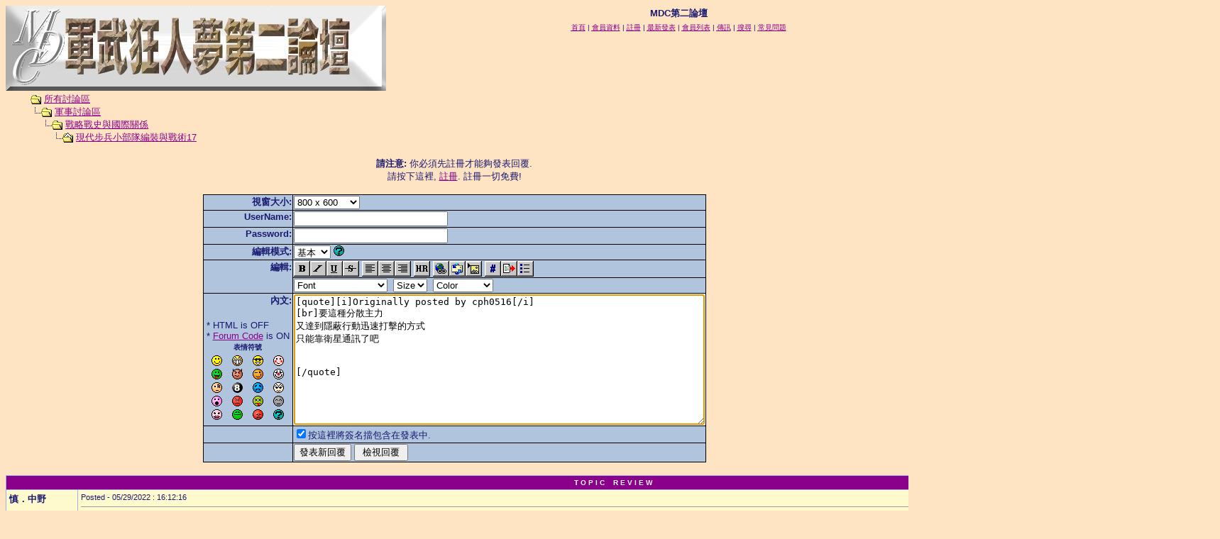

--- FILE ---
content_type: text/html
request_url: http://www.acewings.com/cobrachen/forum/post.asp?method=ReplyQuote&REPLY_ID=579005&TOPIC_ID=11691&FORUM_ID=7
body_size: 68950
content:
<!--INCLUDE FILE="LangMODS_Ls3kAU4_1030.asp" --><!--INCLUDE FILE="LangMODS_Ls3kAU4_1033.asp" --><!--INCLUDE FILE="LangMODS_Ls3kAU4_1034.asp" --><!--INCLUDE FILE="LangMODS_Ls3kAU4_1036.asp" --><!--INCLUDE FILE="LangMODS_Ls3kAU4_1037.asp" --><!--INCLUDE FILE="LangMODS_Ls3kAU4_1041.asp" --><!--INCLUDE FILE="LangMODS_Ls3kAU4_1043.asp" --><!--INCLUDE FILE="LangMODS_Ls3kAU4_1046.asp" --><!--INCLUDE FILE="LangMODS_Ls3kAU4_1053.asp" --><!--INCLUDE FILE="LangMODS_Ls3kAU4_2070.asp" -->
<script type="text/javascript">
var gaJsHost = (("https:" == document.location.protocol) ? "https://ssl." : "http://www.");
document.write(unescape("%3Cscript src='" + gaJsHost + "google-analytics.com/ga.js' type='text/javascript'%3E%3C/script%3E"));
</script>
<script type="text/javascript">
var pageTracker = _gat._getTracker("UA-4354625-2");
pageTracker._initData();
pageTracker._trackPageview();
</script>
<html>

<head>
<title>MDC第二論壇</title>
<meta name="copyright" content="This Forum code is Copyright (C) 2000-04 Michael Anderson, Pierre Gorissen, Huw Reddick and Richard Kinser, Non-Forum Related code is Copyright (C) 2000-2002 Snitz Communications">
<meta http-equiv="Content-Type" content="text/html; charset=big5">
<script language="JavaScript" type="text/javascript">
<!-- hide from JavaScript-challenged browsers
function openWindow(url) {
	popupWin = window.open(url,'new_page','width=400,height=400')
}
function openWindow2(url) {
	popupWin = window.open(url,'new_page','width=400,height=450')
}
function openWindow3(url) {
	popupWin = window.open(url,'new_page','width=400,height=450,scrollbars=yes')
}
function openWindow4(url) {
	popupWin = window.open(url,'new_page','width=400,height=525')
}
function openWindow5(url) {
	popupWin = window.open(url,'new_page','width=450,height=525,scrollbars=yes,toolbars=yes,menubar=yes,resizable=yes')
}
function openWindow6(url) {
	popupWin = window.open(url,'new_page','width=500,height=450,scrollbars=yes')
}
function openWindowHelp(url) {
	popupWin = window.open(url,'new_page','width=470,height=200,scrollbars=yes')
}
// done hiding -->
</script>
<style type="text/css">
<!--
a:link    {color:darkmagenta;text-decoration:underline}
a:visited {color:blue;text-decoration:underline}
a:hover   {color:red;text-decoration:underline}
a:active  {color:red;text-decoration:underline}
.spnMessageText a:link    {color:darkblue;text-decoration:underline}
.spnMessageText a:visited {color:blue;text-decoration:underline}
.spnMessageText a:hover   {color:red;text-decoration:underline}
.spnMessageText a:active  {color:red;text-decoration:underline}
.spnSearchHighlight {background-color:yellow}
input.radio {background:lightsteelblue;color:#000000}
-->
</style>
</head>

<body bgColor="bisque" text="midnightblue" link="darkmagenta" aLink="red" vLink="blue">
<a name="top"></a>

<table align="center" border="0" cellPadding="0" cellSpacing="0" width="100%">
  <tr>
    <td valign="top" width="50%"><a href="default.asp" tabindex="-1"><img src="talk2.jpg" border="0" alt="MDC第二論壇" title="MDC第二論壇" /></a></td>
    <td align="center" valign="top" width="50%">
      <table border="0" cellPadding="2" cellSpacing="0">
        <tr>
          <td align="center"><font face="Verdana, Arial, Helvetica" size="2"><b>MDC第二論壇</b></font></td>
        </tr>
        <tr>
          <td align="center"><font face="Verdana, Arial, Helvetica" size="1">
          <a href="../" onMouseOver="(window.status='Homepage'); return true" onMouseOut="(window.status=''); return true" tabindex="-1"><acronym title="Homepage">首頁</acronym></a>
          |
          <a href="pop_profile.asp?mode=Edit" onMouseOver="(window.status='Edit your personal profile...'); return true" onMouseOut="(window.status=''); return true" tabindex="-1"><acronym title="Edit your personal profile...">會員資料</acronym></a>
          |
          <a href="policy.asp" onMouseOver="(window.status='Register to post to our forum...'); return true" onMouseOut="(window.status=''); return true" tabindex="-1"><acronym title="Register to post to our forum...">註冊</acronym></a>
          |
          <a href="active.asp" onMouseOver="(window.status='See what topics have been active since your last visit...'); return true" onMouseOut="(window.status=''); return true" tabindex="-1"><acronym title="See what topics have been active since your last visit...">最新發表</acronym></a>
          |
          <a href="members.asp" onMouseOver="(window.status='Current members of these forums...'); return true" onMouseOut="(window.status=''); return true" tabindex="-1"><acronym title="Current members of these forums...">會員列表</acronym></a>
          |
          <a href="pm_view.asp" onMouseOver="(window.status='Check Your Private Messages...'); return true" onMouseOut="(window.status=''); return true" tabindex="-1"><acronym title="Check Your Private Messages...">傳訊</acronym></a>
          |
          <a href="search.asp?FORUM_ID=7" onMouseOver="(window.status='Perform a search by keyword, date, and/or name...'); return true" onMouseOut="(window.status=''); return true" tabindex="-1"><acronym title="Perform a search by keyword, date, and/or name...">搜尋</acronym></a>
          |
          <a href="faq.asp" onMouseOver="(window.status='Answers to Frequently Asked Questions...'); return true" onMouseOut="(window.status=''); return true" tabindex="-1"><acronym title="Answers to Frequently Asked Questions...">常見問題</acronym></a></font></td>
        </tr>
      </table>
    </td>
  </tr>
</table>
<table align="center" border="0" cellPadding="0" cellSpacing="0" width="95%">
  <tr>
    <td>
    <script language="JavaScript" type="text/javascript">
    <!--
    function unsub_confirm(link){
    	var where_to= confirm("Do you really want to Unsubscribe?");
       if (where_to== true) {
       	popupWin = window.open(link,'new_page','width=400,height=400')
       }
    }
    //-->
    </script>
    <script language="JavaScript" type="text/javascript" src="inc_code.js"></script>
    <script language="JavaScript" type="text/javascript" src="selectbox.js"></script>
      <table border="0" width="100%" align="center">
        <tr>
          <td width="33%" align="left"><font face="Verdana, Arial, Helvetica" size="2">
          <img src="icon_folder_open.gif" width="15" height="15" border="0" alt="" title="" align="absmiddle" />&nbsp;<a href="default.asp" tabindex="-1">所有討論區</a><br />
          <img src="icon_bar.gif" width="15" height="15" border="0" alt="" title="" align="absmiddle" /><img src="icon_folder_open.gif" width="15" height="15" border="0" alt="" title="" align="absmiddle" />&nbsp;<a href="default.asp?CAT_ID=2" tabindex="-1">軍事討論區</a><br />
          <img src="icon_blank.gif" width="15" height="15" border="0" alt="" title="" align="absmiddle" /><img src="icon_bar.gif" width="15" height="15" border="0" alt="" title="" align="absmiddle" /><img src="icon_folder_open.gif" width="15" height="15" border="0" alt="" title="" align="absmiddle" />&nbsp;<a href="forum.asp?FORUM_ID=7" tabindex="-1">戰略戰史與國際關係</a><br />
          <img src="icon_blank.gif" width="15" height="15" border="0" alt="" title="" align="absmiddle" /><img src="icon_blank.gif" width="15" height="15" border="0" alt="" title="" align="absmiddle" /><img src="icon_bar.gif" width="15" height="15" border="0" alt="" title="" align="absmiddle" /><img src="icon_folder_open_topic.gif" width="15" height="15" border="0" alt="" title="" align="absmiddle" />&nbsp;<a href="topic.asp?TOPIC_ID=11691" tabindex="-1">現代步兵小部隊編裝與戰術17</a>
          </font></td>
        </tr>
      </table>
      <p align="center"><font face="Verdana, Arial, Helvetica" size="2"><b>請注意:</b> 你必須先註冊才能夠發表回覆.<br />請按下這裡, <a href="policy.asp">註冊</a>. 註冊一切免費!<br /></font></p>
      <table border="0" cellspacing="0" cellpadding="0" align="center">
        <tr>
          <td bgcolor="black">
            <table border="0" cellspacing="1" cellpadding="1">
              <form name="PostTopic" method="post" action="post_info.asp" onSubmit="return validate();">
              <input name="ARCHIVE" type="hidden" value="">
              <input name="Method_Type" type="hidden" value="ReplyQuote">
              <input name="Type" type="hidden" value="">
              <input name="REPLY_ID" type="hidden" value="579005">
              <input name="TOPIC_ID" type="hidden" value="11691">
              <input name="FORUM_ID" type="hidden" value="7"> 
              <input name="CAT_ID" type="hidden" value="2">
              <input name="Refer" type="hidden" value=" ">
              <input name="cookies" type="hidden" value="yes">
              <tr>
                <td bgColor="lightsteelblue" noWrap vAlign="top" align="right"><font face="Verdana, Arial, Helvetica" size="2"><b>視窗大小:</b></font></td>
                <td bgColor="lightsteelblue"><font face="Verdana, Arial, Helvetica" size="2">
                <select name="SelectSize" size="1" tabindex="-1" onchange="resizeTextarea('Snitz00')">
                	<option value="1">640  x 480</option>
                	<option value="2" selected>800  x 600</option>
                	<option value="3">1024 x 768</option>
                	<option value="4">1280 x 1024</option>
                </select>
                </font></td>
              </tr>
              <tr>
                <td bgColor="lightsteelblue" noWrap vAlign="top" align="right"><font face="Verdana, Arial, Helvetica" size="2"><b>UserName:</b></font></td>
                <td bgColor="lightsteelblue"><input name="UserName" maxLength="25" size="25" type="text" value=""></td>
              </tr>
              <tr>
                <td bgColor="lightsteelblue" noWrap vAlign="top" align="right"><font face="Verdana, Arial, Helvetica" size="2"><b>Password:</b></font></td>
                <td bgColor="lightsteelblue" valign="top"><input name="Password" maxLength="25" size="25" type="password" value=""></td>
              </tr>
              <tr>
                <td bgColor="lightsteelblue" align="right" valign="top">
                <font face="Verdana, Arial, Helvetica" size="2"><b>編輯模式:</b></font></td>
                <td bgColor="lightsteelblue" align="left">
                <select name="mode" tabindex="-1" onChange="thelp(this.options[this.selectedIndex].value)">
                	<option selected value="0">基本&nbsp;</option>
                	<option value="1">協助&nbsp;</option>
                	<option value="2">提示&nbsp;</option>
                </select>
                <a href="JavaScript:openWindowHelp('pop_help.asp?mode=post#mode')" tabindex="-1"><img src="icon_smile_question.gif" width="15" height="15" border="0" alt="" title="" /></a></td>
              </tr>
              <tr>
                <td bgColor="lightsteelblue" align="right" rowspan="2" valign="top">
                <font face="Verdana, Arial, Helvetica" size="2"><b>編輯:</b></font></td>
                <td bgColor="lightsteelblue" align="left">
                <a href="Javascript:bold();" tabindex="-1"><img src="icon_editor_bold.gif" width="23" height="22" border="0" alt="粗體" title="粗體" align="top" /></a><a href="Javascript:italicize();" tabindex="-1"><img src="icon_editor_italicize.gif" width="23" height="22" border="0" alt="斜體" title="斜體" align="top" /></a><a href="Javascript:underline();" tabindex="-1"><img src="icon_editor_underline.gif" width="23" height="22" border="0" alt="底線" title="底線" align="top" /></a><a href="Javascript:strike();" tabindex="-1"><img src="icon_editor_strike.gif" width="23" height="22" border="0" alt="橫線" title="橫線" align="top" /></a>
                <a href="Javascript:left();" tabindex="-1"><img src="icon_editor_left.gif" width="23" height="22" border="0" alt="靠左" title="靠左" align="top" /></a><a href="Javascript:center();" tabindex="-1"><img src="icon_editor_center.gif" width="23" height="22" border="0" alt="置中" title="置中" align="top" /></a><a href="Javascript:right();" tabindex="-1"><img src="icon_editor_right.gif" width="23" height="22" border="0" alt="靠右" title="靠右" align="top" /></a>
                <a href="Javascript:hr();" tabindex="-1"><img src="icon_editor_hr.gif" width="23" height="22" border="0" alt="水平線" title="水平線" align="top" /></a>                <a href="Javascript:hyperlink();" tabindex="-1"><img src="icon_editor_url.gif" width="23" height="22" border="0" alt="加入鏈結" title="加入鏈結" align="top" /></a><a href="Javascript:email();" tabindex="-1"><img src="icon_editor_email.gif" width="23" height="22" border="0" alt="加入Email" title="加入Email" align="top" /></a><a href="Javascript:image();" tabindex="-1"><img src="icon_editor_image.gif" width="23" height="22" border="0" alt="加入圖片" title="加入圖片" align="top" /></a>
                <a href="Javascript:showcode();" tabindex="-1"><img src="icon_editor_code.gif" width="23" height="22" border="0" alt="加入程式碼" title="加入程式碼" align="top" /></a><a href="Javascript:quote();" tabindex="-1"><img src="icon_editor_quote.gif" width="23" height="22" border="0" alt="加入引言" title="加入引言" align="top" /></a><a href="Javascript:list();" tabindex="-1"><img src="icon_editor_list.gif" width="23" height="22" border="0" alt="加入列表" title="加入列表" align="top" /></a>
                </td>
              </tr>
              <tr>
                <td bgColor="lightsteelblue" align="left">
                <font face="Verdana, Arial, Helvetica" size="2">
                <select name="Font" tabindex="-1" onChange="showfont(this.options[this.selectedIndex].value)">
                	<option value="" selected>Font</option>
                	<option value="Andale Mono">Andale Mono</option>
                	<option value="Arial">Arial</option>
                	<option value="Arial Black">Arial Black</option>
                	<option value="Book Antiqua">Book Antiqua</option>
                	<option value="Century Gothic">Century Gothic</option>
                	<option value="Comic Sans MS">Comic Sans MS</option>
                	<option value="Courier New">Courier New</option>
                	<option value="Georgia">Georgia</option>
                	<option value="Impact">Impact</option>
                	<option value="Lucida Console">Lucida Console</option>
                	<option value="Script MT Bold">Script MT Bold</option>
                	<option value="Stencil">Stencil</option>
                	<option value="Tahoma">Tahoma</option>
                	<option value="Times New Roman">Times New Roman</option>
                	<option value="Trebuchet MS">Trebuchet MS</option>
                	<option value="Verdana">Verdana</option>
                </select>&nbsp;
                <select name="Size" tabindex="-1" onChange="showsize(this.options[this.selectedIndex].value)">
                	<option value="" selected>Size</option>
                	<option value="1">1</option>
                	<option value="2">2</option>
                	<option value="3">3</option>
                	<option value="4">4</option>
                	<option value="5">5</option>
                	<option value="6">6</option>
                </select>&nbsp;
                <select name="Color" tabindex="-1" onChange="showcolor(this.options[this.selectedIndex].value)">
                	<option value="" selected>Color</option>
                	<option style="color:black" value="black">Black</option>
                	<option style="color:red" value="red">Red</option>
                	<option style="color:yellow" value="yellow">Yellow</option>
                	<option style="color:pink" value="pink">Pink</option>
                	<option style="color:green" value="green">Green</option>
                	<option style="color:orange" value="orange">Orange</option>
                	<option style="color:purple" value="purple">Purple</option>
                	<option style="color:blue" value="blue">Blue</option>
                	<option style="color:beige" value="beige">Beige</option>
                	<option style="color:brown" value="brown">Brown</option>
                	<option style="color:teal" value="teal">Teal</option>
                	<option style="color:navy" value="navy">Navy</option>
                	<option style="color:maroon" value="maroon">Maroon</option>
                	<option style="color:limegreen" value="limegreen">LimeGreen</option>
                </select></font></td>
              </tr>
              <tr>
                <td bgColor="lightsteelblue" noWrap vAlign="top" align="right"><font face="Verdana, Arial, Helvetica" size="2"><b>內文:</b><br />
                <br />
                  <table border="0">
                    <tr>
                      <td align="left" nowrap><font face="Verdana, Arial, Helvetica" size="2">
                      * HTML is OFF<br />
                      * <a href="JavaScript:openWindow6('pop_forum_code.asp')" tabindex="-1">Forum Code</a> is ON<br />
                      <script language="Javascript" type="text/javascript">
                      <!-- hide
                      function insertsmilie(smilieface) {
                      		if (document.PostTopic.Message.createTextRange && document.PostTopic.Message.caretPos) {
                      			var caretPos = document.PostTopic.Message.caretPos;
                      			caretPos.text = caretPos.text.charAt(caretPos.text.length - 1) == ' ' ? smilieface + ' ' : smilieface;
                      			document.PostTopic.Message.focus();
                      		} else {
                      			document.PostTopic.Message.value+=smilieface;
                      			document.PostTopic.Message.focus();
                      		}
                      }
                      // -->
                      </script>
                      <table width="100%" border="0" cellspacing="0" cellpadding="2" align="center">
                        <tr align="center">
                          <td align="center" colspan="4"><a name="smilies"></a><font face="Verdana, Arial, Helvetica" size="1"><b>表情符號</b></font></td>
                        </tr>
                        <tr align="center" valign="middle">
                          <td><a href="Javascript:insertsmilie('[:)]')" tabindex="-1"><img src="icon_smile.gif" width="15" height="15" border="0" alt="Smile [:)]" title="Smile [:)]" /></a></td>
                          <td><a href="Javascript:insertsmilie('[:D]')" tabindex="-1"><img src="icon_smile_big.gif" width="15" height="15" border="0" alt="Big Smile [:D]" title="Big Smile [:D]" /></a></td>
                          <td><a href="Javascript:insertsmilie('[8D]')" tabindex="-1"><img src="icon_smile_cool.gif" width="15" height="15" border="0" alt="Cool [8D]" title="Cool [8D]" /></a></td>
                          <td><a href="Javascript:insertsmilie('[:I]')" tabindex="-1"><img src="icon_smile_blush.gif" width="15" height="15" border="0" alt="Blush [:I]" title="Blush [:I]" /></a></td>
                        </tr>
                        <tr align="center" valign="middle">
                          <td><a href="Javascript:insertsmilie('[:p]')" tabindex="-1"><img src="icon_smile_tongue.gif" width="15" height="15" border="0" alt="Tongue [:P]" title="Tongue [:P]" /></a></td>
                          <td><a href="Javascript:insertsmilie('[}:)]')" tabindex="-1"><img src="icon_smile_evil.gif" width="15" height="15" border="0" alt="Evil [):]" title="Evil [):]" /></a></td>
                          <td><a href="Javascript:insertsmilie('[;)]')" tabindex="-1"><img src="icon_smile_wink.gif" width="15" height="15" border="0" alt="Wink [;)]" title="Wink [;)]" /></a></td>
                          <td><a href="Javascript:insertsmilie('[:o)]')" tabindex="-1"><img src="icon_smile_clown.gif" width="15" height="15" border="0" alt="Clown [:o)]" title="Clown [:o)]" /></a></td>
                        </tr>
                        <tr align="center" valign="middle">
                          <td><a href="Javascript:insertsmilie('[B)]')" tabindex="-1"><img src="icon_smile_blackeye.gif" width="15" height="15" border="0" alt="Black Eye [B)]" title="Black Eye [B)]" /></a></td>
                          <td><a href="Javascript:insertsmilie('[8]')" tabindex="-1"><img src="icon_smile_8ball.gif" width="15" height="15" border="0" alt="Eight Ball [8]" title="Eight Ball [8]" /></a></td>
                          <td><a href="Javascript:insertsmilie('[:(]')" tabindex="-1"><img src="icon_smile_sad.gif" width="15" height="15" border="0" alt="Frown [:(]" title="Frown [:(]" /></a></td>
                          <td><a href="Javascript:insertsmilie('[8)]')" tabindex="-1"><img src="icon_smile_shy.gif" width="15" height="15" border="0" alt="Shy [8)]" title="Shy [8)]" /></a></td>
                        </tr>
                        <tr align="center" valign="middle">
                          <td><a href="Javascript:insertsmilie('[:0]')" tabindex="-1"><img src="icon_smile_shock.gif" width="15" height="15" border="0" alt="Shocked [:0]" title="Shocked [:0]" /></a></td>
                          <td><a href="Javascript:insertsmilie('[:(!]')" tabindex="-1"><img src="icon_smile_angry.gif" width="15" height="15" border="0" alt="Angry [:(!]" title="Angry [:(!]" /></a></td>
                          <td><a href="Javascript:insertsmilie('[xx(]')" tabindex="-1"><img src="icon_smile_dead.gif" width="15" height="15" border="0" alt="Dead [xx(]" title="Dead [xx(]" /></a></td>
                          <td><a href="Javascript:insertsmilie('[|)]')" tabindex="-1"><img src="icon_smile_sleepy.gif" width="15" height="15" border="0" alt="Sleepy [|)]" title="Sleepy [|)]" /></a></td>
                        </tr>
                        <tr align="center" valign="middle">
                          <td><a href="Javascript:insertsmilie('[:X]')" tabindex="-1"><img src="icon_smile_kisses.gif" width="15" height="15" border="0" alt="Kisses [:X]" title="Kisses [:X]" /></a></td>
                          <td><a href="Javascript:insertsmilie('[^]')" tabindex="-1"><img src="icon_smile_approve.gif" width="15" height="15" border="0" alt="Approve [^]" title="Approve [^]" /></a></td>
                          <td><a href="Javascript:insertsmilie('[V]')" tabindex="-1"><img src="icon_smile_disapprove.gif" width="15" height="15" border="0" alt="Disapprove [V]" title="Disapprove [V]" /></a></td>
                          <td><a href="Javascript:insertsmilie('[?]')" tabindex="-1"><img src="icon_smile_question.gif" width="15" height="15" border="0" alt="Question [?]" title="Question [?]" /></a></td>
                        </tr>
                      </table>
                      </font></td>
                    </tr>
                  </table>
                </font></td>
                <td bgColor="lightsteelblue"><textarea cols="70" name="Message" rows="12" wrap="VIRTUAL" onselect="storeCaret(this);" onclick="storeCaret(this);" onkeyup="storeCaret(this);" onchange="storeCaret(this);">[quote][i]Originally posted by cph0516[/i]
[br]要這種分散主力
又達到隱蔽行動迅速打擊的方式
只能靠衛星通訊了吧


[/quote]</textarea><br /></td>
              </tr>
              <script language="JavaScript" type="text/javascript">document.PostTopic.Message.focus();</script>
              <tr>
                <td bgColor="lightsteelblue">&nbsp;</td>
                <td bgColor="lightsteelblue">
                <font face="Verdana, Arial, Helvetica" size="2">
                <input name="Sig" id="Sig" type="checkbox" value="yes" checked><label for="Sig">按這裡將簽名擋包含在發表中.</label><br /></font>
                </td>
              </tr>
              <tr>
                <td bgColor="lightsteelblue">&nbsp;</td>
                <td bgColor="lightsteelblue"><input name="Submit" type="submit" value="發表新回覆">&nbsp;<input name="Preview" type="button" value=" 檢視回覆 " onclick="OpenPreview()"></td>
              </tr>
              </form>
            </table>
          </td>
        </tr>
      </table>
      <br />
    </td>
  </tr>
</table>
<table align="center" border="0" cellPadding="0" cellSpacing="0" width="95%">
  <tr>
    <td>
      <table border="0" width="100%" cellspacing="0" cellpadding="0" align="center">
        <tr>
          <td bgcolor="navyblue">
            <table border="0" width="100%" cellspacing="1" cellpadding="4">
              <tr>
                <td bgcolor="darkmagenta" colspan="2" align="center"><b><font face="Verdana, Arial, Helvetica" size="1" color="mintcream">T O P I C&nbsp;&nbsp;&nbsp;&nbsp;R E V I E W</font></b></td>
              </tr>
              <tr>
                <td bgcolor="lemonchiffon" valign="top" width="100" nowrap><font color="midnightblue" face="Verdana, Arial, Helvetica" size="2"><b>慎．中野</b></font></td>
                <td bgcolor="lemonchiffon" valign="top" width="100%"><font color="midnightblue" face="Verdana, Arial, Helvetica" size="2"><small>Posted&nbsp;-&nbsp;05/29/2022&nbsp;: 16:12:16</small><hr size="1"><span class="spnMessageText"> 前討論串：<br /><br /><a href="http://www.acewings.com/cobrachen/forum/topic.asp?TOPIC_ID=5828" target="_blank">http://www.acewings.com/cobrachen/forum/topic.asp?TOPIC_ID=5828</a><br />現代步兵班排連編制<br /><a href="http://www.acewings.com/cobrachen/forum/topic.asp?TOPIC_ID=6647" target="_blank">http://www.acewings.com/cobrachen/forum/topic.asp?TOPIC_ID=6647</a><br />現代步兵連排班編裝與戰術2<br /><a href="http://www.acewings.com/cobrachen/forum/topic.asp?TOPIC_ID=6818" target="_blank">http://www.acewings.com/cobrachen/forum/topic.asp?TOPIC_ID=6818</a><br />現代步兵連排班編裝與戰術3<br /><a href="http://www.acewings.com/cobrachen/forum/topic.asp?TOPIC_ID=7141" target="_blank">http://www.acewings.com/cobrachen/forum/topic.asp?TOPIC_ID=7141</a><br />現代步兵連排班編裝與戰術4<br /><a href="http://www.acewings.com/cobrachen/forum/topic.asp?TOPIC_ID=7820" target="_blank">http://www.acewings.com/cobrachen/forum/topic.asp?TOPIC_ID=7820</a><br />現代步兵連排班編裝與戰術5<br /><a href="http://www.acewings.com/cobrachen/forum/topic.asp?TOPIC_ID=8407" target="_blank">http://www.acewings.com/cobrachen/forum/topic.asp?TOPIC_ID=8407</a><br />現代步兵連排班編裝與戰術6<br /><a href="http://www.acewings.com/cobrachen/forum/topic.asp?TOPIC_ID=9114" target="_blank">http://www.acewings.com/cobrachen/forum/topic.asp?TOPIC_ID=9114</a><br />現代步兵連排班編裝與戰術7<br /><a href="http://www.acewings.com/cobrachen/forum/topic.asp?TOPIC_ID=9350" target="_blank">http://www.acewings.com/cobrachen/forum/topic.asp?TOPIC_ID=9350</a><br />現代步兵連排班編裝與戰術8<br /><a href="http://www.acewings.com/cobrachen/forum/topic.asp?TOPIC_ID=9427" target="_blank">http://www.acewings.com/cobrachen/forum/topic.asp?TOPIC_ID=9427</a><br />現代步兵連排班編裝與戰術9<br /><a href="http://www.acewings.com/cobrachen/forum/topic.asp?TOPIC_ID=9608" target="_blank">http://www.acewings.com/cobrachen/forum/topic.asp?TOPIC_ID=9608</a><br />現代步兵小部隊編裝與戰術10<br /><a href="http://www.acewings.com/cobrachen/forum/topic.asp?TOPIC_ID=9809" target="_blank">http://www.acewings.com/cobrachen/forum/topic.asp?TOPIC_ID=9809</a><br />現代步兵小部隊編裝與戰術11<br /><a href="http://www.acewings.com/cobrachen/forum/topic.asp?TOPIC_ID=10087" target="_blank">http://www.acewings.com/cobrachen/forum/topic.asp?TOPIC_ID=10087</a><br />現代步兵小部隊編裝與戰術12<br /><a href="http://www.acewings.com/cobrachen/forum/topic.asp?TOPIC_ID=10337" target="_blank">http://www.acewings.com/cobrachen/forum/topic.asp?TOPIC_ID=10337</a><br />現代步兵小部隊編裝與戰術13<br /><a href="http://www.acewings.com/cobrachen/forum/topic.asp?TOPIC_ID=10645" target="_blank">http://www.acewings.com/cobrachen/forum/topic.asp?TOPIC_ID=10645</a><br />現代步兵小部隊編裝與戰術14<br /><a href="http://www.acewings.com/cobrachen/forum/topic.asp?TOPIC_ID=11131" target="_blank">http://www.acewings.com/cobrachen/forum/topic.asp?TOPIC_ID=11131</a><br />現代步兵小部隊編裝與戰術15<br /><a href="http://www.acewings.com/cobrachen/forum/topic.asp?TOPIC_ID=11257&whichpage=1" target="_blank">http://www.acewings.com/cobrachen/forum/topic.asp?TOPIC_ID=11257&whichpage=1</a><br />現代步兵小部隊編裝與戰術16<br /><br /><blockquote id="quote"><font size="1" face="Verdana, Arial, Helvetica" id="quote">quote:<hr height="1" noshade id="quote">分隔線<hr height="1" noshade id="quote"></font id="quote"></blockquote id="quote"><br /><br />相關討論串：<br /><br /><a href="http://www.acewings.com/cobrachen/forum/topic.asp?TOPIC_ID=10332" target="_blank">http://www.acewings.com/cobrachen/forum/topic.asp?TOPIC_ID=10332</a><br />小型槍械技術與構造問題雜談<br /><a href="http://www.acewings.com/cobrachen/forum/topic.asp?TOPIC_ID=11108" target="_blank">http://www.acewings.com/cobrachen/forum/topic.asp?TOPIC_ID=11108</a><br />小型槍械技術與構造問題雜談2<br /><a href="http://www.acewings.com/cobrachen/forum/topic.asp?TOPIC_ID=11347" target="_blank">http://www.acewings.com/cobrachen/forum/topic.asp?TOPIC_ID=11347</a><br />小型槍械技術與構造問題雜談3<br /><a href="http://www.acewings.com/cobrachen/forum/topic.asp?TOPIC_ID=11459" target="_blank">http://www.acewings.com/cobrachen/forum/topic.asp?TOPIC_ID=11459</a><br />小型槍械技術與構造問題雜談4<br /><br /><a href="http://www.acewings.com/cobrachen/forum/topic.asp?TOPIC_ID=6312" target="_blank">http://www.acewings.com/cobrachen/forum/topic.asp?TOPIC_ID=6312</a><br />民兵裝具 in Taiwan<br /><a href="http://www.acewings.com/cobrachen/forum/topic.asp?TOPIC_ID=6896" target="_blank">http://www.acewings.com/cobrachen/forum/topic.asp?TOPIC_ID=6896</a><br />民兵裝具 in Taiwan 2<br /><a href="http://www.acewings.com/cobrachen/forum/topic.asp?TOPIC_ID=7170" target="_blank">http://www.acewings.com/cobrachen/forum/topic.asp?TOPIC_ID=7170</a><br />民兵裝具 in Taiwan 3<br /><a href="http://www.acewings.com/cobrachen/forum/topic.asp?TOPIC_ID=7497" target="_blank">http://www.acewings.com/cobrachen/forum/topic.asp?TOPIC_ID=7497</a><br />民兵裝具 in Taiwan 4<br /><a href="http://www.acewings.com/cobrachen/forum/topic.asp?TOPIC_ID=7997" target="_blank">http://www.acewings.com/cobrachen/forum/topic.asp?TOPIC_ID=7997</a><br />民兵裝具 in Taiwan 5<br /><a href="http://www.acewings.com/cobrachen/forum/topic.asp?TOPIC_ID=8700" target="_blank">http://www.acewings.com/cobrachen/forum/topic.asp?TOPIC_ID=8700</a><br />民兵裝具 in Taiwan 6<br /><br /><a href="http://www.acewings.com/cobrachen/forum/topic.asp?TOPIC_ID=8088" target="_blank">http://www.acewings.com/cobrachen/forum/topic.asp?TOPIC_ID=8088</a><br />再窮也要打──貧乏戰爭物語<br /><a href="http://www.acewings.com/cobrachen/forum/topic.asp?TOPIC_ID=11518" target="_blank">http://www.acewings.com/cobrachen/forum/topic.asp?TOPIC_ID=11518</a><br /> 再窮也要打──窮人戰爭物語2<br /><br /><a href="http://www.acewings.com/cobrachen/forum/topic.asp?TOPIC_ID=7544" target="_blank">http://www.acewings.com/cobrachen/forum/topic.asp?TOPIC_ID=7544</a><br />戰爭狀態與災難狀態的伙食考察<br /><a href="http://www.acewings.com/cobrachen/forum/topic.asp?TOPIC_ID=10593" target="_blank">http://www.acewings.com/cobrachen/forum/topic.asp?TOPIC_ID=10593</a><br />戰爭狀態與災難狀態的伙食考察2<br /><br /><blockquote id="quote"><font size="1" face="Verdana, Arial, Helvetica" id="quote">quote:<hr height="1" noshade id="quote">分隔線<hr height="1" noshade id="quote"></font id="quote"></blockquote id="quote"><br /><br />本討論串宗旨在討論現代步兵的編制、戰術、武器、戰例、戰史等，主要以小部隊戰鬥為中心，但不可免偶爾會涉及一些大部隊、多兵種協同作戰。<br />警察、國家憲兵等準軍事機關的反叛亂、治安作戰也是討論重點。<br /><br />請各位繼續討論。<br /><br /></span></font></td>
              </tr>
              <tr>
                <td bgcolor="darkmagenta" colspan="2" align="center"><b><font face="Verdana, Arial, Helvetica" size="1" color="mintcream">25&nbsp;&nbsp;&nbsp;L A T E S T&nbsp;&nbsp;&nbsp;&nbsp;R E P L I E S&nbsp;&nbsp;&nbsp;&nbsp;(Newest First)</font></b></td>
              </tr>
              <tr>
                <td bgcolor="linen" valign="top"
 nowrap><b><font color="midnightblue" face="Verdana, Arial, Helvetica" size="2">慎．中野</font></b></td>
                <td bgcolor="linen" valign="top"><font color="midnightblue" face="Verdana, Arial, Helvetica" size="2"><small>Posted&nbsp;-&nbsp;09/04/2024&nbsp;: 18:59:13</small><hr size="1"><span class="spnMessageText"> <a href="https://technews.tw/2024/09/03/us-army-used-money-ball-strategy-to-analyse-training-programs/" target="_blank">https://technews.tw/2024/09/03/us-army-used-money-ball-strategy-to-analyse-training-programs/</a><br />用魔球理論改善訓練，美軍：雷射和空包彈訓練效率最高<br />作者 Alan Chen | 發布日期 2024 年 09 月 03 日 16:11<br /><br />...<br /><br />為了理解現有訓練關卡和流程的效率，美國第四步兵師副師長法里斯准將（Eugene Ferris）召集了研究小組，首度將過往車組員訓練數據進行整合分析，並試圖採用棒球中的「魔球理論」（Money Ball），找出節省成本但效率最好的訓練方式。<br /><br />在分析結果出來前，法里斯以及研究小組成員多半認為實彈射擊必定會是效果最好的訓練方式，但在分析結果出來後卻吃驚地發現，雷射和空包彈訓練階段的成果，才是對最後鑑測成功率影響最大的環節。<br /><br />研究小組成員，中校營長貝特（Jonathan Bate）表示這個結果讓所有人感到意外，分析結果發現，車組員只要在雷射和空包彈訓練環節，有認真依照準則喊出接戰程序口令，並按部進行聯繫和射擊，得到好成績的組員，無論在實彈射擊或是最後鑑測的通過比率都比較高。<br />...<br />----<br /><br />雷射指示器+空包彈，說穿了就是比較高級的掃把當槍喊砰砰訓練，讓基層官兵熟練戰術動作，比單純上靶場打實彈更有效。<br /><br /><a href="https://forum.gamer.com.tw/Co.php?bsn=60084&sn=1888710" target="_blank">https://forum.gamer.com.tw/Co.php?bsn=60084&sn=1888710</a><br /><img src="https://truth.bahamut.com.tw/s01/201207/032f134fbe3179954240c689abedda3f.JPG" border="0"><br /><br /><br />PS:最早德軍裝甲兵也是用木製假戰車訓練戰車兵成員的基礎動作。<br /><br /><br /><br />－－－－<br />「我乃是根據個人一向仰賴的研究方法而得出結論。我的方法就是：道聽途說加上斷章取義，然後歸納推理，最後忘掉訊息來源，開始強詞奪理，堅持我所言就是既定事實。」<br />史考特．亞當斯，《呆伯特之黃鼠狼當道》</span></font></td>
              </tr>
              <tr>
                <td bgcolor="whitesmoke" valign="top"
 nowrap><b><font color="midnightblue" face="Verdana, Arial, Helvetica" size="2">慎．中野</font></b></td>
                <td bgcolor="whitesmoke" valign="top"><font color="midnightblue" face="Verdana, Arial, Helvetica" size="2"><small>Posted&nbsp;-&nbsp;06/04/2024&nbsp;: 21:41:34</small><hr size="1"><span class="spnMessageText"> <a href="https://youtu.be/MzVXOsftpVY?si=1O_HIa9jzMX5QlMb" target="_blank">https://youtu.be/MzVXOsftpVY?si=1O_HIa9jzMX5QlMb</a><br />Ukrainian Troops and Mortars in the Fight for Victory! | Military Mind<br /><img src="https://i.ytimg.com/vi/MzVXOsftpVY/hqdefault.jpg" border="0"><br /><br /><br /><br />－－－－<br />「我乃是根據個人一向仰賴的研究方法而得出結論。我的方法就是：道聽途說加上斷章取義，然後歸納推理，最後忘掉訊息來源，開始強詞奪理，堅持我所言就是既定事實。」<br />史考特．亞當斯，《呆伯特之黃鼠狼當道》</span></font></td>
              </tr>
              <tr>
                <td bgcolor="linen" valign="top"
 nowrap><b><font color="midnightblue" face="Verdana, Arial, Helvetica" size="2">cph0516</font></b></td>
                <td bgcolor="linen" valign="top"><font color="midnightblue" face="Verdana, Arial, Helvetica" size="2"><small>Posted&nbsp;-&nbsp;04/26/2024&nbsp;: 13:48:09</small><hr size="1"><span class="spnMessageText"> 這種工事<br />換成60.81迫砲彈<br />加以多次投彈.應該也是一樣</span></font></td>
              </tr>
              <tr>
                <td bgcolor="whitesmoke" valign="top"
 nowrap><b><font color="midnightblue" face="Verdana, Arial, Helvetica" size="2">慎．中野</font></b></td>
                <td bgcolor="whitesmoke" valign="top"><font color="midnightblue" face="Verdana, Arial, Helvetica" size="2"><small>Posted&nbsp;-&nbsp;04/26/2024&nbsp;: 11:19:42</small><hr size="1"><span class="spnMessageText"> <blockquote id="quote"><font size="1" face="Verdana, Arial, Helvetica" id="quote">quote:<hr height="1" noshade id="quote"><i>Originally posted by 慎．中野</i><br />我還是強調，挖掘從空中無法察覺的地下防禦工事，目前仍然是已知的最有效抵抗敵軍空中偵察與攻擊的做法。<br /><hr height="1" noshade id="quote"></font id="quote"></blockquote id="quote"><br /><br /><br />俄軍的新型反FPV無人機改進型野戰工事。<br /><a href="https://x.com/RALee85/status/1783224979389116569" target="_blank">https://x.com/RALee85/status/1783224979389116569</a><br /><br /><img src="https://pbs.twimg.com/media/GL9JmNOWUAMAa19.jpg" border="0"><br /><img src="https://pbs.twimg.com/media/GL9JmNMXUAAvXwb.jpg" border="0"><br /><img src="https://pbs.twimg.com/media/GL9JmNOW0AAdlk2.jpg" border="0"><br /><br /><br /><br /><br />－－－－<br />「我乃是根據個人一向仰賴的研究方法而得出結論。我的方法就是：道聽途說加上斷章取義，然後歸納推理，最後忘掉訊息來源，開始強詞奪理，堅持我所言就是既定事實。」<br />史考特．亞當斯，《呆伯特之黃鼠狼當道》</span></font></td>
              </tr>
              <tr>
                <td bgcolor="linen" valign="top"
 nowrap><b><font color="midnightblue" face="Verdana, Arial, Helvetica" size="2">慎．中野</font></b></td>
                <td bgcolor="linen" valign="top"><font color="midnightblue" face="Verdana, Arial, Helvetica" size="2"><small>Posted&nbsp;-&nbsp;04/11/2024&nbsp;: 17:57:38</small><hr size="1"><span class="spnMessageText"> <blockquote id="quote"><font size="1" face="Verdana, Arial, Helvetica" id="quote">quote:<hr height="1" noshade id="quote"><i>Originally posted by 慎．中野</i><br /><br />至於回到純軍事戰術上。<br /><br />我還是強調，挖掘從空中無法察覺的地下防禦工事，目前仍然是已知的最有效抵抗敵軍空中偵察與攻擊的做法。<br /><br />地下坑道抵禦敵軍制空權，這在二戰、韓戰、越戰、以阿戰爭、美墨邊境毒品戰爭……等等戰史中，都被證明非常有效。<br /><br /><br />事實上，於現在進行式的以阿加薩戰爭中，坑道戰爭是一大重點。<br /><br />如連結內記事所說，進攻方的以色列軍也研究了很多進攻哈瑪斯坑道的新科技手段，但這場戰爭仍舊在哈瑪斯零制空權的狀態下拖了好幾個月，就說明坑道戰仍然是有很高的軍事效果。<br /><br /><hr height="1" noshade id="quote"></font id="quote"></blockquote id="quote"><br /><br /><br /><a href="https://www.tandfonline.com/doi/full/10.1080/1057610X.2023.2244191" target="_blank">https://www.tandfonline.com/doi/full/10.1080/1057610X.2023.2244191</a><br />The Rise of Tunnel Warfare as a Tactical, Operational, and Strategic Issue<br />Daphn&#233; Richemond-Barak<br />& Stefan Voiculescu-Holvad<br />Received 21 Apr 2023, Accepted 22 Jul 2023, Published online: 23 Aug 2023<br /><br /><br />偶然找到了一篇關於坑道戰的研究短文。<br />個人的心得摘要:<br /><br />1.現代軍事學界仍然缺乏對地下坑道戰的系統性研究，儘管現代坑道戰的歷史至少可以追溯到第一次世界大戰。而且其實坑道戰在對抗先進國軍警時獲得了廣泛的運用，以至於坑道戰的需求日益增加。<br /><br />2.坑道戰面臨很多獨特的環境問題，包含在密閉空間使用槍炮彈藥會造成巨大噪音，坑道內缺乏氧氣甚至充滿有毒氣體，但最主要的問題是無線通訊困難。<font color="red"><b>在坑道中無線通訊困難，使得即使試圖投入無人載具也難以解決坑道戰的諸多問題</b></font id="red">。密閉空間與通訊孤立所造成的<font color="red"><b>坑道戰環境心理壓力時常對新進人員造成巨大的身心挑戰，很多人難以適應</b></font id="red">。<br /><br />3.如同烏克蘭在馬立波所展現的，坑道戰與城市戰的結合可能會發揮極為顯著的抵抗效果。而<font color="red"><b>現代海軍也越來越多回頭研究或重啟冷戰時構築的地下坑道防禦設施</b></font id="red">。<br /><br /><br /><br />個人補充:<br /><br />文中提到了城市戰與坑道戰的結合，其實現代國家往往連對自己的下水道都缺乏關注，以至於儘管成千上萬的人仰賴下水道系統，城市下水道卻往往只由受到很少訓練的人員冒生命危險在維護。住著上百萬人的大城市卻可能沒有一個人真正清楚下水道網路的構造。<br /><br /><a href="https://youtu.be/IP3Jq3haJeA?si=a2-cUBfuRPqVjuzS" target="_blank">https://youtu.be/IP3Jq3haJeA?si=a2-cUBfuRPqVjuzS</a><br /><img src="https://i.imgur.com/IPSTYCEl.jpg" border="0"><br /><br />而就戰史的記載，這些即使現代國家當地政府自己都不清楚的下水道系統，卻在城市戰中時常發揮巨大的作用。<br /><br /><br />關於史達林格勒之戰運用下水道的模型<br /><a href="https://miniscaping.com/miniscape/preview/165" target="_blank">https://miniscaping.com/miniscape/preview/165</a><br /><img src="https://miniscaping.com/assets/uploads/5/54/546/5468600f5bf697.37480836.jpg" border="0"><br /><br />－－－－<br />「我乃是根據個人一向仰賴的研究方法而得出結論。我的方法就是：道聽途說加上斷章取義，然後歸納推理，最後忘掉訊息來源，開始強詞奪理，堅持我所言就是既定事實。」<br />史考特．亞當斯，《呆伯特之黃鼠狼當道》</span></font></td>
              </tr>
              <tr>
                <td bgcolor="whitesmoke" valign="top"
 nowrap><b><font color="midnightblue" face="Verdana, Arial, Helvetica" size="2">gera</font></b></td>
                <td bgcolor="whitesmoke" valign="top"><font color="midnightblue" face="Verdana, Arial, Helvetica" size="2"><small>Posted&nbsp;-&nbsp;04/10/2024&nbsp;: 22:37:25</small><hr size="1"><span class="spnMessageText"> <img src="https://pbs.twimg.com/media/GKvwb9dXkAA25ux.jpg" border="0"><br /><br />伊朗爸爸的贊助.<br /><br />這裡差不多有2500支AK,是輕步兵營步槍兵最主要的戰鬥武器.<br /><br />RPG7,可能有194具,是其多用途步兵砲的火力來源.<br /><br />應該是PKM通用機槍,約180多挺.<br /><br />SVD狙擊槍,110支.<br /><br />似乎是一種.50口徑的反物資狙擊槍,約50支.<br /><br /><br />這裡大概可以裝備3000人,差不多五個輕步兵營.RPG每排兩具,機槍一挺,SVD一支.<br />反物資狙擊槍一營配備10支.<br /><br /><br />除了沒有迫砲,缺乏ATGM外,這樣一個輕步兵營,也算是勉勉強強了.<br /><br /><br /><br /></span></font></td>
              </tr>
              <tr>
                <td bgcolor="linen" valign="top"
 nowrap><b><font color="midnightblue" face="Verdana, Arial, Helvetica" size="2">ryan2181</font></b></td>
                <td bgcolor="linen" valign="top"><font color="midnightblue" face="Verdana, Arial, Helvetica" size="2"><small>Posted&nbsp;-&nbsp;04/10/2024&nbsp;: 20:36:40</small><hr size="1"><span class="spnMessageText"> 孫子兵法:不可胜者，守也;可胜者，攻也。守&#21017;不足，攻&#21017;有余。善守者藏于九地之下，善攻者&#21160;于九天之上，故能自保而全胜也<br /><br />我可以懷疑孫子是穿越者嗎........<br /><br />========================<br />筆書照肝膽　狂俠亦溫文 <br />"黑色槍騎兵聽令:前方的都是敵人" <br /><img src="http://myweb.hinet.net/home4/skyakula/gif/cindy.gif" border="0"><br /><br />Secretary General of IMFS(International Military Fans Society)<br /><br />銀河系的歷史又翻過了一頁.... <br /></span></font></td>
              </tr>
              <tr>
                <td bgcolor="whitesmoke" valign="top"
 nowrap><b><font color="midnightblue" face="Verdana, Arial, Helvetica" size="2">慎．中野</font></b></td>
                <td bgcolor="whitesmoke" valign="top"><font color="midnightblue" face="Verdana, Arial, Helvetica" size="2"><small>Posted&nbsp;-&nbsp;04/10/2024&nbsp;: 12:44:11</small><hr size="1"><span class="spnMessageText"> 至於回到純軍事戰術上。<br /><br />我還是強調，挖掘從空中無法察覺的地下防禦工事，目前仍然是已知的最有效抵抗敵軍空中偵察與攻擊的做法。<br /><br />地下坑道抵禦敵軍制空權，這在二戰、韓戰、越戰、以阿戰爭、美墨邊境毒品戰爭……等等戰史中，都被證明非常有效。<br /><br /><br />事實上，於現在進行式的以阿加薩戰爭中，坑道戰爭是一大重點。<br /><br /><br /><a href="https://armyrecognition.com/hamas_gaza_-_israel_war_2023/israeli_army_unveils_the_secrets_of_tunnel_warfare_built_by_hamas.html" target="_blank">https://armyrecognition.com/hamas_gaza_-_israel_war_2023/israeli_army_unveils_the_secrets_of_tunnel_warfare_built_by_hamas.html</a><br /><img src="https://armyrecognition.com/images/stories/conflict/hamas_israel_war_2023/Israeli_army_unveils_the_secrets_of_Tunnel_warfare_built_by_HAMAS_925_001.jpg" border="0"><br /><img src="https://armyrecognition.com/images/stories/conflict/hamas_israel_war_2023/Israeli_army_unveils_the_secrets_of_Tunnel_warfare_built_by_HAMAS_925_002.jpg" border="0"><br /><br />如連結內記事所說，進攻方的以色列軍也研究了很多進攻哈瑪斯坑道的新科技手段，但這場戰爭仍舊在哈瑪斯零制空權的狀態下拖了好幾個月，就說明坑道戰仍然是有很高的軍事效果。<br /><br /><br /><br /><br />－－－－<br />「我乃是根據個人一向仰賴的研究方法而得出結論。我的方法就是：道聽途說加上斷章取義，然後歸納推理，最後忘掉訊息來源，開始強詞奪理，堅持我所言就是既定事實。」<br />史考特．亞當斯，《呆伯特之黃鼠狼當道》</span></font></td>
              </tr>
              <tr>
                <td bgcolor="linen" valign="top"
 nowrap><b><font color="midnightblue" face="Verdana, Arial, Helvetica" size="2">慎．中野</font></b></td>
                <td bgcolor="linen" valign="top"><font color="midnightblue" face="Verdana, Arial, Helvetica" size="2"><small>Posted&nbsp;-&nbsp;04/10/2024&nbsp;: 12:20:57</small><hr size="1"><span class="spnMessageText"> 我個人是很認真的看待將戰鬥盡可能弄得很慘烈所能帶來的精神效果。<br /><br />---<br /><a href="https://www.pbs.org/perilousfight/psychology/the_mental_toll/" target="_blank">https://www.pbs.org/perilousfight/psychology/the_mental_toll/</a><br />(機械翻譯)<br /><br /> 沒有比戰鬥更緊張的情況了。在你們成為陌生人之前，你必須殺人。除了你的朋友被殺之外，還有你可以立即加入的朋友。你通常會感到疲憊、骯髒和飢餓。而那些回到家鄉的人永遠不會真正理解你所忍受的一切，因為戰鬥是獨特的、難以形容的恐怖。<br />“我記得那次經歷就像做了一場噩夢。一個惡魔似乎進入了我的身體。”奧迪·墨菲，英雄。<br />與以往的戰爭相比，第二次世界大戰對於80萬大軍的長期戰鬥來說是更加恐怖的。更大的野戰武器意味著士兵們以分散在更大領土上的小部隊作戰，失去了維持第一次世界大戰的連隊友情。轟炸機機組人員可以從遠處殺死更多的人，但面臨敵方戰鬥機和防空火力的風險要大得多。在海上，敵方飛機和潛艇可以在幾分鐘內將最強大的戰艦變成一座正在沉沒的地獄。<br /><font color="red"><b>二戰中四分之一的傷亡是由「戰鬥疲勞」造成的。對於那些長期激烈戰鬥的人來說，這個比例是二分之一。在太平洋地區，戰鬥疲勞最為普遍，1943 年的疏散中有 40% 是「精神上的」。光是沖繩島就報告了 26,000 例精神病病例。為了防止水手們因為神風特攻隊襲擊而發瘋，除非絕對必要，否則他們不會收到飛機接近的警報。</b></font id="red"><br />除了喬治·巴頓將軍和柯蒂斯·李梅將軍等少數鐵血強硬派之外，軍官們不再認為戰鬥疲勞是怯懦或戰前神經症的證據。這是一個傷口，儘管是情感上的傷口。戰鬥疲勞研究員弗雷德里克·漢森（Frederick Hanson）發現，將病人疏散回家，除了永遠失去他作為一名戰鬥士兵的身份之外，還常常使他的病情惡化。漢森和其他人意識到，疲勞的士兵通常最重要的是疲勞。第一裝甲師報告說，透過讓「精神」在前線附近的安全區域得到充分休息，再加上熱飯和洗澡，50-70%的人在三天內重返戰鬥。<br />戰地精神科醫師也嘗試了其他治療方法，包括使用五醇鈉讓人們重溫壓抑的戰場經歷，以達到宣洩。飛行外科醫生傑克·麥基特里克（Jack McKittrick）更加實際；他發現，在任務簡報中分發酒類可以在傳單最需要的時候讓他們安定下來。<br /><font color="red"><b>第二次世界大戰期間，有 1,393,000 名士兵因戰鬥疲勞而接受治療。在所有地面作戰部隊中，37% 的人因精神原因退伍。</b></font id="red">軍方從他們身上學到了寶貴的教訓，為後來的北韓和越戰提供了寶貴的經驗教訓。 <br />----<br /><br />將戰鬥盡可能拖長而且增加緊張感，除了拖延時間有利之後的戰局部屬，讓敵人因戰鬥疲勞精神崩潰而喪失戰鬥能力的效果，也是不容小看的。<br /><br /><br />還有，當然我們都知道日本輸掉了第二次世界大戰，但我們不能說只因為這結果，在戰爭中日軍所造成的盟軍士兵死傷與永久性的心理傷害，都是能夠忽略而不具參考價值的。<br /><br />畢竟防禦戰略的要旨之一就是盡可能給予敵人精神上的恐怖，打擊其進攻信心。<br /><br /><br />對這個議題有疑問的人都應該去看經典HBO影集《太平洋戰爭》(The Pacific)，在台灣這影集目前能夠在Netflix或HBO GO等串流平台上收看。<br /><br /><a href="https://youtu.be/Q1fXW-dU1Cc?si=TG_3aTNIdgKB7YJc" target="_blank">https://youtu.be/Q1fXW-dU1Cc?si=TG_3aTNIdgKB7YJc</a><br />The Pacific | Trailer | Warner Bros. Entertainment<br /><img src="https://i.ytimg.com/vi/Q1fXW-dU1Cc/hqdefault.jpg" border="0"><br /><br /><br /><br />事實上在軍宅界，太平洋戰爭跟歐洲戰場相比低人氣的原因之一就是因為對戰爭雙方來說都太過陰慘，就連戰史迷都很容易越研究越受到心理傷害。<br />尤其到了後期陸戰，再帥氣的戰車都難以影響戰局，剩下的只是在泥巴與坑道中的血腥殺戮。<br /><br /><br /><br />－－－－<br />〝It is well that war is so terrible, or we should get too fond of it.〞<br />「幸好戰爭是如此可怕，否則我們會太沉迷它。」<br />～Robert E. Lee～</span></font></td>
              </tr>
              <tr>
                <td bgcolor="whitesmoke" valign="top"
 nowrap><b><font color="midnightblue" face="Verdana, Arial, Helvetica" size="2">JAS123</font></b></td>
                <td bgcolor="whitesmoke" valign="top"><font color="midnightblue" face="Verdana, Arial, Helvetica" size="2"><small>Posted&nbsp;-&nbsp;04/10/2024&nbsp;: 12:05:24</small><hr size="1"><span class="spnMessageText"> <blockquote id="quote"><font size="1" face="Verdana, Arial, Helvetica" id="quote">quote:<hr height="1" noshade id="quote"><i>Originally posted by puppyoliver</i><br /><br /><blockquote id="quote"><font size="1" face="Verdana, Arial, Helvetica" id="quote">quote:<hr height="1" noshade id="quote"><i>Originally posted by 慎．中野</i><br /><br />&#8943;&#8943;<br />沒有無敵的戰法，地道也不是無敵。<br />但目前顯然比其他方法對抗空優更有效。<br /><br />敢問，提出一個在失去空優條件下戰鬥時更有效的陣地戰法來聽聽？<br /><br />事實上二戰日軍的坑道戰也沒能阻止日本戰敗。但最起碼在戰爭的最後階段每場戰役都能拖上幾個月，讓老美打到哭爹喊娘精神失常。<br /><br />在貝里琉島戰役打到精神失常的老美之圖<br />&#8943;&#8943;<br /><hr height="1" noshade id="quote"></font id="quote"></blockquote id="quote"><br />二戰的太平洋戰爭不光是美軍士兵有壓力，<br />死守的日軍士兵也是如此，<br />而雙方「精神失常」的士兵並未影響戰局。<br /><br />打仗應該是以戰場勝負為首要考量，<br />實在不適合把「精神失常」當衡量指標。<br /><hr height="1" noshade id="quote"></font id="quote"></blockquote id="quote"><br /><br />慎大的意思應該不是指真的精神失常，而是說日軍的坑道戰對老美來說太棘手，處理起來很麻煩<br /><br />就跟形容工作量「忙到快瘋掉」一樣的意思</span></font></td>
              </tr>
              <tr>
                <td bgcolor="linen" valign="top"
 nowrap><b><font color="midnightblue" face="Verdana, Arial, Helvetica" size="2">puppyoliver</font></b></td>
                <td bgcolor="linen" valign="top"><font color="midnightblue" face="Verdana, Arial, Helvetica" size="2"><small>Posted&nbsp;-&nbsp;04/08/2024&nbsp;: 22:15:32</small><hr size="1"><span class="spnMessageText"> <blockquote id="quote"><font size="1" face="Verdana, Arial, Helvetica" id="quote">quote:<hr height="1" noshade id="quote"><i>Originally posted by 慎．中野</i><br /><br />&#8943;&#8943;<br />沒有無敵的戰法，地道也不是無敵。<br />但目前顯然比其他方法對抗空優更有效。<br /><br />敢問，提出一個在失去空優條件下戰鬥時更有效的陣地戰法來聽聽？<br /><br />事實上二戰日軍的坑道戰也沒能阻止日本戰敗。但最起碼在戰爭的最後階段每場戰役都能拖上幾個月，讓老美打到哭爹喊娘精神失常。<br /><br />在貝里琉島戰役打到精神失常的老美之圖<br />&#8943;&#8943;<br /><hr height="1" noshade id="quote"></font id="quote"></blockquote id="quote"><br />二戰的太平洋戰爭不光是美軍士兵有壓力，<br />死守的日軍士兵也是如此，<br />而雙方「精神失常」的士兵並未影響戰局。<br /><br />打仗應該是以戰場勝負為首要考量，<br />實在不適合把「精神失常」當衡量指標。</span></font></td>
              </tr>
              <tr>
                <td bgcolor="whitesmoke" valign="top"
 nowrap><b><font color="midnightblue" face="Verdana, Arial, Helvetica" size="2">helldog</font></b></td>
                <td bgcolor="whitesmoke" valign="top"><font color="midnightblue" face="Verdana, Arial, Helvetica" size="2"><small>Posted&nbsp;-&nbsp;04/08/2024&nbsp;: 22:01:59</small><hr size="1"><span class="spnMessageText"> 台灣城鎮地下埋者各種管線，汙水管、電線、瓦斯管，你覺得亂挖地道，大丈夫?<br />窩在鋼筋水泥建築裡抵抗是不錯的選擇；除非直擊一枚500磅MK82，啥戰車砲打塌鋼筋水泥建築，很難很難；<br />然後台灣建築也不是整排房子都是同一建商蓋的，然後黏在一起，彼此是分開的；因為是不同的屋主找不同的建商合建，所以敵軍要打老鼠洞跑去隔壁棟，也是沒有辦法。<br /><blockquote id="quote"><font size="1" face="Verdana, Arial, Helvetica" id="quote">quote:<hr height="1" noshade id="quote"><i>Originally posted by 慎．中野</i><br />~略~<br /><hr height="1" noshade id="quote"></font id="quote"></blockquote id="quote"><br /><br />裝神弄鬼一整天，<br />撒潑噴糞最愛現，<br />肚中墨汁無半罐，<br />媽寶地狗是半仙。</span></font></td>
              </tr>
              <tr>
                <td bgcolor="linen" valign="top"
 nowrap><b><font color="midnightblue" face="Verdana, Arial, Helvetica" size="2">慎．中野</font></b></td>
                <td bgcolor="linen" valign="top"><font color="midnightblue" face="Verdana, Arial, Helvetica" size="2"><small>Posted&nbsp;-&nbsp;04/08/2024&nbsp;: 13:05:55</small><hr size="1"><span class="spnMessageText"> <blockquote id="quote"><font size="1" face="Verdana, Arial, Helvetica" id="quote">quote:<hr height="1" noshade id="quote"><i>Originally posted by oneeast00</i><br /><br />地道是窮到沒有辦法的辦法...<br />至於地道無敵?? 關鍵是對手有沒有/願不願意人命和你耗壕溝戰...<br />地道能在越南趕跑老美...<br />幻想地道無敵前<br /><hr height="1" noshade id="quote"></font id="quote"></blockquote id="quote"><br /><br />沒有無敵的戰法，地道也不是無敵。<br />但目前顯然比其他方法對抗空優更有效。<br /><br />敢問，提出一個在失去空優條件下戰鬥時更有效的陣地戰法來聽聽？<br /><br />事實上二戰日軍的坑道戰也沒能阻止日本戰敗。但最起碼在戰爭的最後階段每場戰役都能拖上幾個月，讓老美打到哭爹喊娘精神失常。<br /><br />在貝里琉島戰役打到精神失常的老美之圖<br /><a href="https://en.wikipedia.org/wiki/Thousand-yard_stare" target="_blank">https://en.wikipedia.org/wiki/Thousand-yard_stare</a><br /><img src="https://upload.wikimedia.org/wikipedia/commons/thumb/6/62/Thomas_C._Lea_III_-_That_Two-Thousand_Yard_Stare_-_Original.jpg/467px-Thomas_C._Lea_III_-_That_Two-Thousand_Yard_Stare_-_Original.jpg" border="0"><br /><br /><br /><br />－－－－<br />「我乃是根據個人一向仰賴的研究方法而得出結論。我的方法就是：道聽途說加上斷章取義，然後歸納推理，最後忘掉訊息來源，開始強詞奪理，堅持我所言就是既定事實。」<br />史考特．亞當斯，《呆伯特之黃鼠狼當道》</span></font></td>
              </tr>
              <tr>
                <td bgcolor="whitesmoke" valign="top"
 nowrap><b><font color="midnightblue" face="Verdana, Arial, Helvetica" size="2">oneeast00</font></b></td>
                <td bgcolor="whitesmoke" valign="top"><font color="midnightblue" face="Verdana, Arial, Helvetica" size="2"><small>Posted&nbsp;-&nbsp;04/08/2024&nbsp;: 12:48:08</small><hr size="1"><span class="spnMessageText"> 地道是窮到沒有辦法的辦法...<br /><br />至於地道無敵?? 關鍵是對手有沒有/願不願意人命和你耗壕溝戰...<br />地道能在越南趕跑老美...<br />別忘了<br />地道沒能守住柏林不被老俄攻下<img src="icon_smile_tongue.gif" width="15" height="15" border="0" alt="" title="" align="middle" /><img src="icon_smile_big.gif" width="15" height="15" border="0" alt="" title="" align="middle" /><br /><br /><img src="https://ichef.bbci.co.uk/news/1024/cpsprodpb/FD32/production/_112181846_gettyimages-3317235.jpg" border="0"><br />.<br /><img src="https://ichef.bbci.co.uk/news/1024/cpsprodpb/4EA0/production/_112182102_gettyimages-170980845.jpg" border="0"><br />.<br />甚至當老美瘋起來不計傷亡時<br />地道也沒能擋住老美拿下硫磺島<img src="icon_smile_big.gif" width="15" height="15" border="0" alt="" title="" align="middle" /><img src="icon_smile_tongue.gif" width="15" height="15" border="0" alt="" title="" align="middle" /><br /><img src="https://cdn.britannica.com/35/10735-050-C7D46C6C/US-Marines-flag-Mount-Suribachi-Iwo-Jima-February-1945.jpg" border="0"><br />.<br />幻想地道無敵前<br />請先看看雙方人口和決心...<br /></span></font></td>
              </tr>
              <tr>
                <td bgcolor="linen" valign="top"
 nowrap><b><font color="midnightblue" face="Verdana, Arial, Helvetica" size="2">慎．中野</font></b></td>
                <td bgcolor="linen" valign="top"><font color="midnightblue" face="Verdana, Arial, Helvetica" size="2"><small>Posted&nbsp;-&nbsp;04/08/2024&nbsp;: 10:37:26</small><hr size="1"><span class="spnMessageText"> 是說，看見UAV肆虐，以及俄軍拿出據說有效射程達70km的滑翔炸彈出來轟炸烏軍前線陣地，除非把有效射程100km級的高價防空飛彈推到最前線的敵軍砲兵射程內否則難以擊落投彈母機的狀況，我越來越認為，未來的前線陣地要學日軍跟越共全面地下匿蹤化才是王道了。<br /><br /><br /><img src="https://i.imgur.com/aEC1RtWh.jpg" border="0"><br /><img src="https://i.imgur.com/LmppjCXh.jpg" border="0"><br /><img src="https://i.imgur.com/FtGlBhfh.jpg" border="0"><br /><br /><br /><img src="https://i.imgur.com/Hjj2Fylh.jpg" border="0"><br /><br /><br /><br />而且先不論道德是非，哈瑪斯也證明了就算在加薩這樣小的土地，只要構築地下坑道網路，即使完全無空優，也能抵抗最現代化的軍隊之一以色列軍好幾個月。<br /><br /><a href="https://youtu.be/ndqjS_QYtU0?si=VOnhuNcJlyukKyHw" target="_blank">https://youtu.be/ndqjS_QYtU0?si=VOnhuNcJlyukKyHw</a><br /><img src="https://i.ytimg.com/vi/ndqjS_QYtU0/hqdefault.jpg" border="0"><br />Inside the network of Hamas tunnels under Gaza<br /><br /><br />－－－－<br />「我乃是根據個人一向仰賴的研究方法而得出結論。我的方法就是：道聽途說加上斷章取義，然後歸納推理，最後忘掉訊息來源，開始強詞奪理，堅持我所言就是既定事實。」<br />史考特．亞當斯，《呆伯特之黃鼠狼當道》</span></font></td>
              </tr>
              <tr>
                <td bgcolor="whitesmoke" valign="top"
 nowrap><b><font color="midnightblue" face="Verdana, Arial, Helvetica" size="2">cph0516</font></b></td>
                <td bgcolor="whitesmoke" valign="top"><font color="midnightblue" face="Verdana, Arial, Helvetica" size="2"><small>Posted&nbsp;-&nbsp;04/04/2024&nbsp;: 22:23:08</small><hr size="1"><span class="spnMessageText"> 搞不好某年後<br />會出現外星科技(粒子加速砲)</span></font></td>
              </tr>
              <tr>
                <td bgcolor="linen" valign="top"
 nowrap><b><font color="midnightblue" face="Verdana, Arial, Helvetica" size="2">puppyoliver</font></b></td>
                <td bgcolor="linen" valign="top"><font color="midnightblue" face="Verdana, Arial, Helvetica" size="2"><small>Posted&nbsp;-&nbsp;04/04/2024&nbsp;: 21:46:26</small><hr size="1"><span class="spnMessageText"> <blockquote id="quote"><font size="1" face="Verdana, Arial, Helvetica" id="quote">quote:<hr height="1" noshade id="quote"><i>Originally posted by 冗丙</i><br /><br />DE M-SHORAD雷射就是50kw呀~~<br />打鋼殼的60/81迫砲彈確實較弱，但[燒穿]玻纖或泡沫填充的uav就很快~~<br />一樣是3~5秒，但多久才失能墬毀就不知道了??<br />&#8943;&#8943;<br /><hr height="1" noshade id="quote"></font id="quote"></blockquote id="quote"><br />說不定以後會推出UAV反光塗漆，<br />能像鏡面一樣反射鐳射光，<br />然後一堆步兵用強光手電筒找反光的UAV。<img src="icon_smile_tongue.gif" width="15" height="15" border="0" alt="" title="" align="middle" /></span></font></td>
              </tr>
              <tr>
                <td bgcolor="whitesmoke" valign="top"
 nowrap><b><font color="midnightblue" face="Verdana, Arial, Helvetica" size="2">冗丙</font></b></td>
                <td bgcolor="whitesmoke" valign="top"><font color="midnightblue" face="Verdana, Arial, Helvetica" size="2"><small>Posted&nbsp;-&nbsp;04/03/2024&nbsp;: 08:03:38</small><hr size="1"><span class="spnMessageText"> DE M-SHORAD雷射就是50kw呀~~<br />打鋼殼的60/81迫砲彈確實較弱，但[燒穿]玻纖或泡沫填充的uav就很快~~<br />一樣是3~5秒，但多久才失能墬毀就不知道了??<br /><br /><br /><br />--------------------<br />從海洋捕撈的叫做海鮮，養殖的叫做水產。<br /></span></font></td>
              </tr>
              <tr>
                <td bgcolor="linen" valign="top"
 nowrap><b><font color="midnightblue" face="Verdana, Arial, Helvetica" size="2">puppyoliver</font></b></td>
                <td bgcolor="linen" valign="top"><font color="midnightblue" face="Verdana, Arial, Helvetica" size="2"><small>Posted&nbsp;-&nbsp;04/03/2024&nbsp;: 00:03:28</small><hr size="1"><span class="spnMessageText"> <blockquote id="quote"><font size="1" face="Verdana, Arial, Helvetica" id="quote">quote:<hr height="1" noshade id="quote"><i>Originally posted by 冗丙</i><br /><br />&#8943;&#8943;<br />DE M-SHORAD實測在1公里距離上側向灼燒發射的60毫米迫擊砲彈，花了快9秒鐘的時間才擊毀目標。<br /><br />註:以上測試都是固定在地上燒穿，不是射擊飛在天上的實戰模式<br /><img src="icon_smile_tongue.gif" width="15" height="15" border="0" alt="" title="" align="middle" /><br />&#8943;&#8943;<br /><hr height="1" noshade id="quote"></font id="quote"></blockquote id="quote"><br />線膛砲彈還有旋轉問題，<br />砲彈表面會「均勻」受熱，<br />像是旋轉烤肉一樣……</span></font></td>
              </tr>
              <tr>
                <td bgcolor="whitesmoke" valign="top"
 nowrap><b><font color="midnightblue" face="Verdana, Arial, Helvetica" size="2">cph0516</font></b></td>
                <td bgcolor="whitesmoke" valign="top"><font color="midnightblue" face="Verdana, Arial, Helvetica" size="2"><small>Posted&nbsp;-&nbsp;04/02/2024&nbsp;: 23:13:28</small><hr size="1"><span class="spnMessageText"> 15kw雷射<br /><br />如果是50kw那要需要多久<br />100kw又是多久?<br /></span></font></td>
              </tr>
              <tr>
                <td bgcolor="linen" valign="top"
 nowrap><b><font color="midnightblue" face="Verdana, Arial, Helvetica" size="2">fanity</font></b></td>
                <td bgcolor="linen" valign="top"><font color="midnightblue" face="Verdana, Arial, Helvetica" size="2"><small>Posted&nbsp;-&nbsp;04/02/2024&nbsp;: 22:35:43</small><hr size="1"><span class="spnMessageText"> 我還在想為啥高能雷射系統的攔截成功率是弔詭的0.617<br />原來是這樣<br /><br />看來大氣因素的問題還是雷射武器的死穴啊～</span></font></td>
              </tr>
              <tr>
                <td bgcolor="whitesmoke" valign="top"
 nowrap><b><font color="midnightblue" face="Verdana, Arial, Helvetica" size="2">冗丙</font></b></td>
                <td bgcolor="whitesmoke" valign="top"><font color="midnightblue" face="Verdana, Arial, Helvetica" size="2"><small>Posted&nbsp;-&nbsp;04/02/2024&nbsp;: 16:59:22</small><hr size="1"><span class="spnMessageText"> <blockquote id="quote"><font size="1" face="Verdana, Arial, Helvetica" id="quote">quote:<hr height="1" noshade id="quote"><i>Originally posted by cph0516</i><br /><br />所以台灣生產的偵測與反無人機設備，是可以下發到連排級的<br />這東西也不貴，很適合大量生產與部屬.需要的電力也不多<br /><hr height="1" noshade id="quote"></font id="quote"></blockquote id="quote"><br />菜俄有手持式的偵測設備，大小比寶峰對講機還要大一號，感覺是大陸貨!!<br />但沒有列入配發料號，各連需自行添購或靠捐款募資~<br /><br />是的~~~<br />雙方比誰募資多才有機會購買!!<br /><br />---------------------------------------------------<br />增加一些雷射武器的資料--&gt;不如預期<br /><br />美軍15kw的HELWS和50kw的DE M-SHORAD雷射，HELWS雷射全套重為760公斤，如果不算[供能組件]則是510公斤。<br />DE M-SHORAD全套重是3275公斤，不算[供能組件]是2235公斤。<br /><br />實測灼燒大疆和海鷹10那個等級的無人機，有效硬殺傷燒毀距離都不超過3公里。而且要持續灼燒3-5秒甚至更久才能有效燒毀。<br /><br />DE M-SHORAD實測在1公里距離上側向灼燒發射的60毫米迫擊砲彈，花了快9秒鐘的時間才擊毀目標。<br /><br />註:以上測試都是固定在地上燒穿，不是射擊飛在天上的實戰模式<br /><img src="icon_smile_tongue.gif" width="15" height="15" border="0" alt="" title="" align="middle" /><br /><br />--------------------<br />從海洋捕撈的叫做海鮮，養殖的叫做水產。<br /></span></font></td>
              </tr>
              <tr>
                <td bgcolor="linen" valign="top"
 nowrap><b><font color="midnightblue" face="Verdana, Arial, Helvetica" size="2">冗丙</font></b></td>
                <td bgcolor="linen" valign="top"><font color="midnightblue" face="Verdana, Arial, Helvetica" size="2"><small>Posted&nbsp;-&nbsp;04/02/2024&nbsp;: 16:54:45</small><hr size="1"><span class="spnMessageText"> <blockquote id="quote"><font size="1" face="Verdana, Arial, Helvetica" id="quote">quote:<hr height="1" noshade id="quote"><i>Originally posted by fanity</i><br /><br />圖表不是寫得很清楚了嗎  <br />50機的攔截成功率0.02 <br />而30機砲則是0.5<br /><hr height="1" noshade id="quote"></font id="quote"></blockquote id="quote"><br />在下說的是接戰距離5km，有那種50遙控槍塔上外掛的光瞄可以瞄準5km??<br /><img src="icon_smile_big.gif" width="15" height="15" border="0" alt="" title="" align="middle" /><br /><br />一般來說軍用一發八顆0號與00號鹿彈(8mm??)最遠射程約100公尺，但能發揮50公尺的準頭就是績優射手了，更何況uav /fpv是會移動的!!<br />阿山同胞常用的6mm四號鹿彈只是彈彈多，重量輕導致速度降的很快，打遠幾乎不上道!!!<br /><br />目前並沒有看到菜俄每一連都會有背負式的干擾系統，其實每輛BTR-80車上看到有干擾系統的不多~~<br /><br /><br /><br />--------------------<br />從海洋捕撈的叫做海鮮，養殖的叫做水產。<br /></span></font></td>
              </tr>
              <tr>
                <td bgcolor="whitesmoke" valign="top"
 nowrap><b><font color="midnightblue" face="Verdana, Arial, Helvetica" size="2">davidboy</font></b></td>
                <td bgcolor="whitesmoke" valign="top"><font color="midnightblue" face="Verdana, Arial, Helvetica" size="2"><small>Posted&nbsp;-&nbsp;04/02/2024&nbsp;: 15:39:30</small><hr size="1"><span class="spnMessageText"> <blockquote id="quote"><font size="1" face="Verdana, Arial, Helvetica" id="quote">quote:<hr height="1" noshade id="quote"><i>Originally posted by fanity</i><br /><br />圖表不是寫得很清楚了嗎  <br />50機的攔截成功率0.02 <br />而30機砲則是0.5<br /><br />----<br /><br />菜鵝這篇比較讓人意外的是霰彈槍用來對付UAV的效果是令人意外的非常不實用<br />甚至5.45步槍彈的命中也不能保證有效擊落<br />而常見的反UAV電子槍其實效果也是非常堪慮--非常賭人品看有沒有對到頻<br /><br />基本上已經是宣判"當前"的步兵班步兵排自己能作的就只有想辦法躲好藏好不然就是任UAV欺負....<br /><hr height="1" noshade id="quote"></font id="quote"></blockquote id="quote"><br />&#36825;&#32452;俄&#20891;可能是后送一&#20010;重要&#20260;&#21592;，有多名持霰&#24377;&#26538;的&#25112;士&#25252;送。<br />&#32467;果被无人机无&#20260;全&#28781;了。所以霰&#24377;&#26538;真&#27809;用。<br /><br />&#36824;不如拿一&#20010;加特林烟花，或者强光手&#30005;&#25379;扎一下呢。<br /><br /><a href="https://video.weibo.com/show?fid=1034:5018061695025201" target="_blank">https://video.weibo.com/show?fid=1034:5018061695025201</a><br /><br /><img src="https://i.postimg.cc/FK5VhSH0/2022-10-25-112120.jpg" border="0"></span></font></td>
              </tr>
              <tr>
                <td bgcolor="linen" valign="top"
 nowrap><b><font color="midnightblue" face="Verdana, Arial, Helvetica" size="2">cph0516</font></b></td>
                <td bgcolor="linen" valign="top"><font color="midnightblue" face="Verdana, Arial, Helvetica" size="2"><small>Posted&nbsp;-&nbsp;04/02/2024&nbsp;: 15:29:41</small><hr size="1"><span class="spnMessageText"> 所以台灣生產的偵測與反無人機設備<br />是可以下發到連排級的<br /><br />這東西也不貴<br />很適合大量生產與部屬.需要的電力也不多<br /><br />在數個陣地安裝<br />預警偵測遠至幾km的中小型無人機<br />並可以準確定位方向與高度<br /><br />連級單位預警雷達<br />再透過前線戰區網路<br />與周邊對空30mm快砲連線.自主開火擊落目標<br /><br /></span></font></td>
              </tr>
            </table>
          </td>
        </tr>
      </table>
      <br />
    </td>
  </tr>
</table>
<table width="95%" align="center" border="0" bgcolor="whitesmoke" cellpadding="0" cellspacing="1">
  <tr>
    <td>
      <table border="0" width="100%" align="center" cellpadding="4" cellspacing="0">
        <tr>
          <td bgcolor="whitesmoke" align="left" valign="top" nowrap><font face="Verdana, Arial, Helvetica" size="1" color="midnightblue">MDC第二論壇</font></td>
          <td bgcolor="whitesmoke" align="right" valign="top" nowrap><font face="Verdana, Arial, Helvetica" size="1" color="midnightblue">&copy; 2000-2002 Snitz Communications</font></td>
          <td bgcolor="whitesmoke" width="10" nowrap><a href="#top" onMouseOver="(window.status='Go To Top Of Page...'); return true" onMouseOut="(window.status=''); return true" tabindex="-1"><img src="icon_go_up.gif" width="15" height="15" border="0" alt="Go To Top Of Page" title="Go To Top Of Page" align="right" /></a></td>
        </tr>
      </table>
    </td>
  </tr>
</table>
<table border="0" width="95%" align="center" cellpadding="4" cellspacing="0">
  <tr valign="top">
    <td align="right"><font face="Verdana, Arial, Helvetica" size="1"><a href="http://forum.snitz.com" target="_blank" tabindex="-1"><acronym title="Powered By: Snitz Forums 2000 Version 3.4.04"><img src="logo_powered_by.gif" border="0" alt="Powered By: Snitz Forums 2000 Version 3.4.04" title="Powered By: Snitz Forums 2000 Version 3.4.04" /></acronym></a></font></td>
  </tr>
</table>
</body>
</html>
